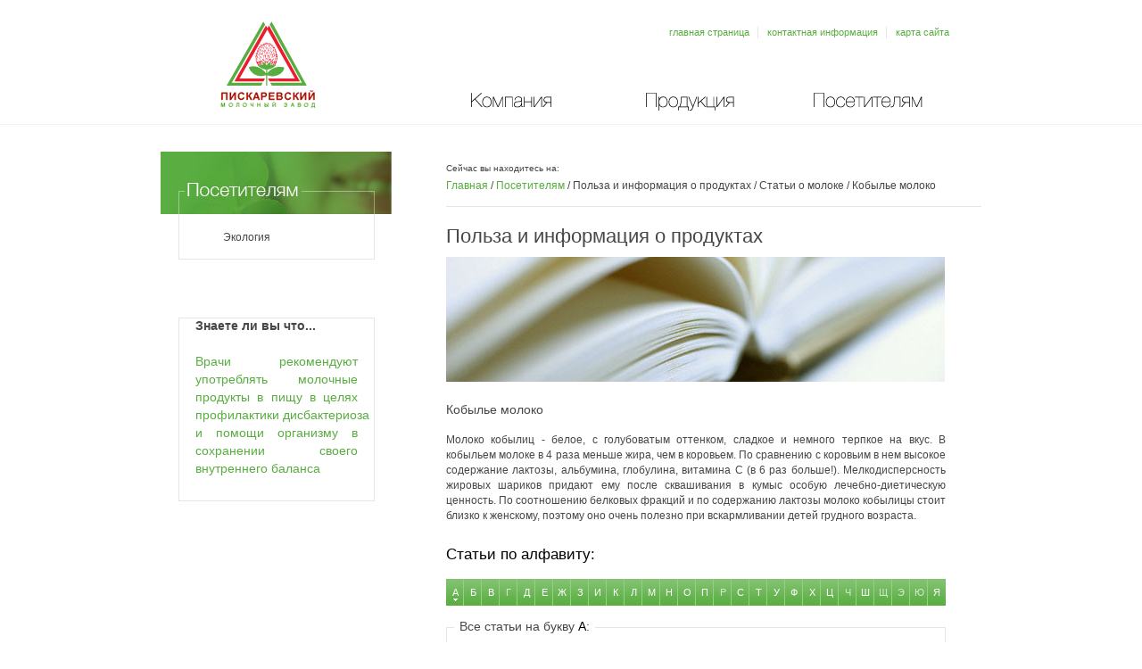

--- FILE ---
content_type: text/html
request_url: http://klever.ru/visitor/4/id/49/
body_size: 4543
content:
<!DOCTYPE html PUBLIC "-//W3C//DTD XHTML 1.0 Strict//EN" "http://www.w3.org/TR/xhtml1/DTD/xhtml1-strict.dtd">
<html xmlns="http://www.w3.org/1999/xhtml">
<head>
	<title>Статьи о молоке</title>
	<meta content="Статьи о молоке" name="title"/>
	<meta content="Статьи о молоке" name="keywords"/>
	<meta content="Статьи о молоке" name="description"/>
	<link rel="shortcut icon" href="/favicon.ico" type="image/x-icon" />
	<meta content="IE=7" http-equiv="X-UA-Compatible"/>
	<meta http-equiv="Content-Type" content="text/html; charset=windows-1251" />
	<meta name='yandex-verification' content='6e0fa86c76a9e68d' />
	<meta name="google-site-verification" content="_kZE9-eOaJIX3OmBvFdRJRngq2HNAsSCXjIR_LW5WYY" />
	<link type="text/css" rel="stylesheet" media="all" href="/c/style.css" /><link type="text/css" rel="stylesheet" media="print" href="/c/print.css" /><!--[if lt IE 7]><link type="text/css" rel="stylesheet" media="all" href="/c/ie_lt7.css" /><![endif]--><script type="text/javascript" src="/j/jquery.js"></script><script type="text/javascript" src="/j/scripts.js"></script><script type="text/javascript" src="/j/pictureslider.js"></script><script type="text/javascript" src="/j/flash.js"></script>
<script type="text/javascript">

  var _gaq = _gaq || [];
  _gaq.push(['_setAccount', 'UA-26938035-1']);
  _gaq.push(['_trackPageview']);

  (function() {
    var ga = document.createElement('script'); ga.type = 'text/javascript'; ga.async = true;
    ga.src = ('https:' == document.location.protocol ? 'https://ssl' : 'http://www') + '.google-analytics.com/ga.js';
    var s = document.getElementsByTagName('script')[0]; s.parentNode.insertBefore(ga, s);
  })();

</script>
</head>
<body>
<div id="Container">
	<div id="head"><div class="wrap">
		<div id="logo"><a href="/"><img src="/i/logo.png" alt="Пискаревский Молочный Завод" /></a></div>
		<ul id="menu">
			<!--<li id="m1"><a href="/company/"><span class="main-section">Компания</span><span></span></a>-->
			<li id="m1"><a href="javascript:void(0);"><span class="main-section">Компания</span><span></span></a>
				<ul>
					<li><a href="/company/21/">История<span></span></a></li><li><a href="/company/2/">Фотоархив<span></span></a></li><li><a href="/company/3/">Миссия<span></span></a></li><li><a href="/company/4/">Награды<span></span></a></li><li><a href="/company/5/">Фотогалерея<span></span></a></li><li><a href="/company/6/">Сотрудничество<span></span></a></li><li><a href="/company/11/">Контактная информация<span></span></a></li>				</ul>
			</li>
			<li id="m2"><a href="/productions/"><span class="main-section">Продукция</span><span></span></a>
				<ul>
					<li><a href="/productions/1/">Продукты<span></span></a></li><li><a href="/productions/140/">Производство<span></span></a></li>				</ul>			
			</li>
			<li id="m3"><a href="/visitor/"><span class="main-section">Посетителям</span><span></span></a>
				<ul>
					<li><a href="/visitor/2/">Экология<span></span></a></li>				</ul>
			</li>
		</ul>
		<ul id="nav">
			<li><a href="/">главная страница</a></li>
			<li><a href="/company/11/">контактная информация</a></li>
			<li><a href="/redir/map/">карта сайта</a></li>
		</ul>
	</div></div>

<div class="wrap">
	<div id="sub-menu" class="m3">
		
			<ul>
			<li><a  href="/visitor/2/">Экология</a></li>
			</ul>
			<div class="directory"><h3>Знаете ли вы что...<span></span></h3><p><a href="/redir/wiki/40/">
<p align="justify">Врачи рекомендуют употреблять молочные продукты в пищу в целях профилактики&nbsp;дисбактериоза и помощи организму в сохранении своего внутреннего баланса</p></a></p></div></div>
	<div id="content">
					<div id="path">
				<small>Сейчас вы находитесь на:</small>
				<a href="/">Главная</a>&nbsp;/&nbsp;<a href="/visitor/"><strong>Посетителям</strong></a>&nbsp;/&nbsp;<strong>Польза и информация о продуктах</strong>&nbsp;/&nbsp;<strong>Статьи о молоке</strong>&nbsp;/&nbsp;<strong>Кобылье молоко</strong>			</div>		<h1>Польза и информация о продуктах</h1><p><img src="/i/cow.jpg" alt="Польза и информация о продуктах" /></p><h3>Кобылье молоко</h3><p>
<p align="justify">Молоко кобылиц - белое, с голубоватым оттенком, сладкое и немного терпкое на вкус. В кобыльем молоке в 4 раза меньше жира, чем в коровьем. По сравнению с коровьим в нем высокое содержание лактозы, альбумина, глобулина, витамина С (в 6 раз больше!). Мелкодисперсность жировых шариков придают ему после сквашивания в кумыс особую лечебно-диетическую ценность. По соотношению белковых фракций и по содержанию лактозы молоко кобылицы стоит близко к женскому, поэтому оно очень полезно при вскармливании детей грудного возраста.</p></p><h2>Статьи по алфавиту:</h2><ul class="alphabet"><li><a href="#" class="open">А</a></li><li><a href="#">Б</a></li><li><a href="#">В</a></li><li><span>Г</span></li><li><a href="#">Д</a></li><li><a href="#">Е</a></li><li><a href="#">Ж</a></li><li><a href="#">З</a></li><li><a href="#">И</a></li><li><a href="#">К</a></li><li><a href="#">Л</a></li><li><a href="#">М</a></li><li><a href="#">Н</a></li><li><a href="#">О</a></li><li><a href="#">П</a></li><li><span>Р</span></li><li><a href="#">С</a></li><li><a href="#">Т</a></li><li><a href="#">У</a></li><li><a href="#">Ф</a></li><li><a href="#">Х</a></li><li><a href="#">Ц</a></li><li><span>Ч</span></li><li><a href="#">Ш</a></li><li><span>Щ</span></li><li><span>Э</span></li><li><span>Ю</span></li><li><a href="#">Я</a></li></ul><div class="sorting two-columns"><h3>Все статьи на букву <strong>А</strong>:</h3><br /><ul><li><a href="/visitor/4/sign/1/id/28/">Айран</a></li><li><a href="/visitor/4/sign/1/id/29/">Алкогольные напитки из молока</a></li><li><a href="/visitor/4/sign/1/id/99/">Альбумин</a></li></ul><ul><li><a href="/visitor/4/sign/1/id/60/">Аминокислоты в молоке</a></li><li><a href="/visitor/4/sign/1/id/26/">Ацидобифилин</a></li><li><a href="/visitor/4/sign/1/id/100/">Ацидофилин</a></li></ul><div class="clear"></div></div><div class="sorting two-columns" style="display:none"><h3>Все статьи на букву <strong>Б</strong>:</h3><br /><ul><li><a href="/visitor/4/sign/2/id/31/">Бактерицидные свойства молока</a></li><li><a href="/visitor/4/sign/2/id/20/">Белки</a></li><li><a href="/visitor/4/sign/2/id/33/">Белки в молоке</a></li><li><a href="/visitor/4/sign/2/id/32/">Беременность и употребление молока</a></li><li><a href="/visitor/4/sign/2/id/94/">Биоваренец</a></li></ul><ul><li><a href="/visitor/4/sign/2/id/96/">Биокефир</a></li><li><a href="/visitor/4/sign/2/id/30/">Биологическая ценность коровьего молока</a></li><li><a href="/visitor/4/sign/2/id/101/">Биологическая ценность молока</a></li><li><a href="/visitor/4/sign/2/id/64/">Биоряженка</a></li><li><a href="/visitor/4/sign/2/id/34/">Буйволиное молоко</a></li></ul><div class="clear"></div></div><div class="sorting two-columns" style="display:none"><h3>Все статьи на букву <strong>В</strong>:</h3><br /><ul><li><a href="/visitor/4/sign/3/id/24/">Верблюжье молоко</a></li><li><a href="/visitor/4/sign/3/id/16/">Витамины в молоке</a></li></ul><ul><li><a href="/visitor/4/sign/3/id/37/">Вредность.Почему за нее дают молоко</a></li></ul><div class="clear"></div></div><div class="sorting two-columns" style="display:none"><h3>Все статьи на букву <strong>Д</strong>:</h3><br /><ul><li><a href="/visitor/4/sign/5/id/38/">Детское питание</a></li><li><a href="/visitor/4/sign/5/id/40/">Дисбиоз</a></li></ul><ul><li><a href="/visitor/4/sign/5/id/39/">Доение коров</a></li></ul><div class="clear"></div></div><div class="sorting two-columns" style="display:none"><h3>Все статьи на букву <strong>Е</strong>:</h3><br /><ul><li><a href="/visitor/4/sign/6/id/41/">Ежедневное употребление молока</a></li></ul><div class="clear"></div></div><div class="sorting two-columns" style="display:none"><h3>Все статьи на букву <strong>Ж</strong>:</h3><br /><ul><li><a href="/visitor/4/sign/7/id/18/">Жиры в молоке</a></li></ul><div class="clear"></div></div><div class="sorting two-columns" style="display:none"><h3>Все статьи на букву <strong>З</strong>:</h3><br /><ul><li><a href="/visitor/4/sign/8/id/44/">Закваски</a></li></ul><ul><li><a href="/visitor/4/sign/8/id/43/">Здоровье и молочные продукты</a></li></ul><div class="clear"></div></div><div class="sorting two-columns" style="display:none"><h3>Все статьи на букву <strong>И</strong>:</h3><br /><ul><li><a href="/visitor/4/sign/9/id/86/">Интересные факты о молоке</a></li><li><a href="/visitor/4/sign/9/id/45/">Иогурт</a></li></ul><ul><li><a href="/visitor/4/sign/9/id/46/">Ионитное молоко</a></li></ul><div class="clear"></div></div><div class="sorting two-columns" style="display:none"><h3>Все статьи на букву <strong>К</strong>:</h3><br /><ul><li><a href="/visitor/4/sign/10/id/1/">Кальций</a></li><li><a href="/visitor/4/sign/10/id/47/">Катык</a></li><li><a href="/visitor/4/sign/10/id/95/">Кефир</a></li><li><a href="/visitor/4/sign/10/id/49/">Кобылье молоко</a></li></ul><ul><li><a href="/visitor/4/sign/10/id/48/">Козье молоко</a></li><li><a href="/visitor/4/sign/10/id/98/">Крем сливочный</a></li><li><a href="/visitor/4/sign/10/id/87/">Кулинарные рецепты</a></li></ul><div class="clear"></div></div><div class="sorting two-columns" style="display:none"><h3>Все статьи на букву <strong>Л</strong>:</h3><br /><ul><li><a href="/visitor/4/sign/11/id/50/">Лечение молоком</a></li></ul><ul><li><a href="/visitor/4/sign/11/id/23/">Лосиное  молоко</a></li></ul><div class="clear"></div></div><div class="sorting two-columns" style="display:none"><h3>Все статьи на букву <strong>М</strong>:</h3><br /><ul><li><a href="/visitor/4/sign/12/id/102/">Масло сливочное</a></li><li><a href="/visitor/4/sign/12/id/92/">Масса творожная с изюмом</a></li><li><a href="/visitor/4/sign/12/id/51/">Молоко</a></li><li><a href="/visitor/4/sign/12/id/90/">Молоко в медицине</a></li></ul><ul><li><a href="/visitor/4/sign/12/id/89/">Молоко для будущих мам</a></li><li><a href="/visitor/4/sign/12/id/17/">Молоко и экономика</a></li><li><a href="/visitor/4/sign/12/id/52/">Молочные продукты</a></li><li><a href="/visitor/4/sign/12/id/8/">Молочный эквивалент</a></li></ul><div class="clear"></div></div><div class="sorting two-columns" style="display:none"><h3>Все статьи на букву <strong>Н</strong>:</h3><br /><ul><li><a href="/visitor/4/sign/13/id/97/">Напиток "Био-ритм"</a></li><li><a href="/visitor/4/sign/13/id/10/">Непереносимость молочного сахара (лактозы), белка</a></li></ul><ul><li><a href="/visitor/4/sign/13/id/54/">Нормализация молока</a></li></ul><div class="clear"></div></div><div class="sorting two-columns" style="display:none"><h3>Все статьи на букву <strong>О</strong>:</h3><br /><ul><li><a href="/visitor/4/sign/14/id/56/">Обезжиренное молоко</a></li><li><a href="/visitor/4/sign/14/id/58/">Образование молока у коровы</a></li><li><a href="/visitor/4/sign/14/id/57/">Овечье молоко</a></li></ul><ul><li><a href="/visitor/4/sign/14/id/55/">Оленье молоко</a></li><li><a href="/visitor/4/sign/14/id/11/">Охлаждение молока</a></li></ul><div class="clear"></div></div><div class="sorting two-columns" style="display:none"><h3>Все статьи на букву <strong>П</strong>:</h3><br /><ul><li><a href="/visitor/4/sign/15/id/62/">Парное молоко</a></li><li><a href="/visitor/4/sign/15/id/59/">Пастеризованное молоко</a></li><li><a href="/visitor/4/sign/15/id/63/">Пахта</a></li></ul><ul><li><a href="/visitor/4/sign/15/id/19/">Питательная ценность молока</a></li><li><a href="/visitor/4/sign/15/id/25/">Польза и информация о продуктах</a></li><li><a href="/visitor/4/sign/15/id/61/">Польза молока</a></li></ul><div class="clear"></div></div><div class="sorting two-columns" style="display:none"><h3>Все статьи на букву <strong>С</strong>:</h3><br /><ul><li><a href="/visitor/4/sign/17/id/69/">Сгущенное молоко</a></li><li><a href="/visitor/4/sign/17/id/88/">Секреты красоты</a></li><li><a href="/visitor/4/sign/17/id/67/">Сливки</a></li><li><a href="/visitor/4/sign/17/id/91/">Сметана</a></li><li><a href="/visitor/4/sign/17/id/70/">Соевое молоко</a></li><li><a href="/visitor/4/sign/17/id/66/">Состав молока</a></li></ul><ul><li><a href="/visitor/4/sign/17/id/71/">Спортивное питание</a></li><li><a href="/visitor/4/sign/17/id/13/">Срок годности молока</a></li><li><a href="/visitor/4/sign/17/id/9/">Страны и обычаи</a></li><li><a href="/visitor/4/sign/17/id/65/">Сухое молоко</a></li><li><a href="/visitor/4/sign/17/id/68/">Сыворотка</a></li><li><a href="/visitor/4/sign/17/id/103/">Сыры</a></li></ul><div class="clear"></div></div><div class="sorting two-columns" style="display:none"><h3>Все статьи на букву <strong>Т</strong>:</h3><br /><ul><li><a href="/visitor/4/sign/18/id/104/">Термическая обработка молока</a></li><li><a href="/visitor/4/sign/18/id/73/">Технологии в производстве продуктов</a></li></ul><ul><li><a href="/visitor/4/sign/18/id/76/">Топленое молоко</a></li></ul><div class="clear"></div></div><div class="sorting two-columns" style="display:none"><h3>Все статьи на букву <strong>У</strong>:</h3><br /><ul><li><a href="/visitor/4/sign/19/id/6/">Углеводы</a></li><li><a href="/visitor/4/sign/19/id/78/">Ультрапастеризация и ультрафильтрация</a></li></ul><ul><li><a href="/visitor/4/sign/19/id/77/">Упаковка молока</a></li></ul><div class="clear"></div></div><div class="sorting two-columns" style="display:none"><h3>Все статьи на букву <strong>Ф</strong>:</h3><br /><ul><li><a href="/visitor/4/sign/20/id/79/">Ферменты в молоке</a></li></ul><div class="clear"></div></div><div class="sorting two-columns" style="display:none"><h3>Все статьи на букву <strong>Х</strong>:</h3><br /><ul><li><a href="/visitor/4/sign/21/id/80/">Химический анализ поступающего молока</a></li><li><a href="/visitor/4/sign/21/id/82/">Химический состав молока</a></li></ul><ul><li><a href="/visitor/4/sign/21/id/81/">Хранение молочной продукции</a></li></ul><div class="clear"></div></div><div class="sorting two-columns" style="display:none"><h3>Все статьи на букву <strong>Ц</strong>:</h3><br /><ul><li><a href="/visitor/4/sign/22/id/83/">Ценность молочных продуктов</a></li></ul><div class="clear"></div></div><div class="sorting two-columns" style="display:none"><h3>Все статьи на букву <strong>Ш</strong>:</h3><br /><ul><li><a href="/visitor/4/sign/24/id/84/">Шубат</a></li></ul><div class="clear"></div></div><div class="sorting two-columns" style="display:none"><h3>Все статьи на букву <strong>Я</strong>:</h3><br /><ul><li><a href="/visitor/4/sign/28/id/85/">Яка молоко</a></li></ul><div class="clear"></div></div><h2>Статьи по темам:</h2><div class="sorting"><ul><li><a href="/visitor/4/category/6/id/60/">Интересные факты</a></li><li><a href="/visitor/4/category/5/id/39/">Качество молока</a></li><li><a href="/visitor/4/category/15/id/47/">Кулинарные рецепты</a></li><li><a href="/visitor/4/category/17/id/31/">Польза молока</a></li><li><a href="/visitor/4/category/4/id/28/">Продукты из молока</a></li><li><a href="/visitor/4/category/8/id/88/">Секреты красоты</a></li></ul></div>	</div>
</div>


		<div class="clear footer"></div>
	</div>
	<div id="Footer"><div class="wrap">
	<p class="copy">&copy; 2026 Общество с Ограниченной Ответственностью &laquo;Санкт-Петербургский молочный завод &laquo;Пискарёвский&raquo;<br /> Все права защищены</p>
	<address>195253, Россия, город Санкт-Петербург, Лапинский проспект, дом 3</address>
	<p class="email"></p>
	
	<p class="desc"><a href="/">«Пискаревский молочный завод» (клевер) - официальный сайт</a><br>
<a href="/">Производство и оптовая продажа молока</a>, <a href="">молочных продуктов и&nbsp;твороженных изделий</a>: <a href="/">кефир</a>, <a href="/">сметана</a>, <a href="/">ряженка</a>, <a href="/">сливки</a>, <a href="/">творог</a>.</p>
	
	
	
	<p class="tmp">
	<!--LiveInternet counter--><script type="text/javascript"><!--
document.write("<a href='http://www.liveinternet.ru/click' "+
"target=_blank><img src='//counter.yadro.ru/hit?t26.15;r"+
escape(document.referrer)+((typeof(screen)=="undefined")?"":
";s"+screen.width+"*"+screen.height+"*"+(screen.colorDepth?
screen.colorDepth:screen.pixelDepth))+";u"+escape(document.URL)+
";"+Math.random()+
"' alt='' title='LiveInternet: показано число посетителей за"+
" сегодня' "+
"border='0' width='88' height='15'><\/a>")
//--></script><!--/LiveInternet-->
	<a href="http://www.oblakolegko.ru/"><img src="/i/index_corporate_oblako_mark.gif" alt=""/></a></p>
</div></div>
<script type="text/javascript">
var gaJsHost = (("https:" == document.location.protocol) ? "https://ssl." : "http://www.");
document.write(unescape("%3Cscript src='" + gaJsHost + "google-analytics.com/ga.js' type='text/javascript'%3E%3C/script%3E"));
</script>
<script type="text/javascript">
try {
var pageTracker = _gat._getTracker("UA-15327757-1");
pageTracker._trackPageview();
} catch(err) {}</script>
</body>
</html>


--- FILE ---
content_type: text/css
request_url: http://klever.ru/c/style.css
body_size: 3645
content:
html, body, div, span, h1, h2, h3, h4, p, a, em, img, strong, b, dl, dt, dd, ul, ol, li, fieldset, form, label, table, tr, th, td, address
{
	margin:0;
	padding:0;
	border:0;
	outline:0;
	vertical-align:baseline;
	background:transparent
}
html, body {width:100%; height:100%; min-width:1000px}
body
{
	background-color:#fff;
	font:62.5% 'Trebuchet MS', Tahoma, Arial, sans-serif;
	color:#474747
}

a, #menu li:hover li a, #menu li.hover li a {color:#58ad40}
a:hover, #menu li:hover li a:hover, #menu li.hover li a:hover, .alphabet a:hover, .file a:hover {color:#f25462}

p
{
	line-height:1.42em;
	margin:0 0 1.5em
}
h1
{
	font-size:1.84em;
	margin-bottom:.45em;
	font-weight:normal
}

input, select, textarea, button
{
	background-color:#fff;
	font:1em "Trebuchet MS", Tahoma, Arial, sans-serif;
	color:#000;
	padding:1px 5px;
	margin-bottom:.6em;
	border:#e0e0e0 solid 1px
}
input
{
	height:18px;
	*margin:-1px 0 .55em 0
}
input, textarea {width:100%}
button
{
	background:none;
	cursor:pointer;
	border:none;
	border-bottom:#5eae3f solid 1px;
	color:#5eae3f;
	margin:0;
	padding:4px 0 0;
	height:20px;
    *width:auto;
    *overflow:visible
}
button.right
{
	float:right;
	margin-right:20px
}
button::-moz-focus-inner{padding:0;border:none}
label
{
	display:block;
	color:#000;
	margin:0 0 6px 1px;
	font-size:.95em
}
form small
{
	display:block;
	color:#7a7a7a;
	font-size:1em
}
form .item
{
	position:relative;
	float:left;
	margin-right:8px;
	padding-right:11px
}
#content form
{
	position:relative;
	padding-top:25px;
	margin:10px -40px 0 0;
	border-top:#e5e5e5 solid 1px
}

#Container
{
	min-height:100%
}

.clear
{
	clear:both;
	line-height:0;
	display:block
}
.clear.footer
{
	height:140px
}


.wrap
{
	width:920px;
	margin:0 auto
}


#Footer
{
	border-top:#f2f2f2 solid 1px;
	height:160px;
	margin-top:-121px
}
#Footer p, #Footer address
{
	position:absolute;
	top:33px;
	line-height:1.1em
}
#Footer .copy
{
	color:#58ad40;
	left:19px;
	width:200px
}

#Footer .desc
{
	left:320px;
	top: 92px;
	width:320px
}

#Footer .phone
{
	position:relative;
	width:166px;
	left:343px;
	height:24px;
	
	color:#808080;
	line-height:17px;
	font-size:23px;
}
	#Footer .phone em {
		position:absolute;
		width:166px;height:24px;
		left:0;top:0;
		background:url(/i/text.png) 0 -40px no-repeat;
		
		
	}
#Footer .phone span
{
	font-size: 13px;
	line-height: 40px;
}
	
#Footer address, #Footer .email
{
	padding-left:27px;
	height:20px;
	border-left:#e5e5e5 solid 1px;
	left:781px;
}
#Footer .tmp
{
	padding-left:77px;
	height:70px;
	left:600px;
	top:90px
}
#Footer address
{
	left:531px;
	font-style:normal;
	width:200px
}

#head {height:139px; z-index:100}
#head, #promo {border-bottom:#f2f2f2 solid 1px; margin-bottom:30px}

#logo
{
	width:107px;
	height:98px;
	top:24px;
	left:67px
}
#logo img
{
	width:107px;
	height:98px;
}

#nav
{
	font-size:1.1em;
	top:30px;
	left:560px;
	overflow:hidden
}
#nav li
{
	float:left;
	margin-left:-1px;
	border-left:#e5e5e5 solid 1px;
	padding:0 10px 1px;
	
}

#menu
{
	background-color:#fff;
	top:90px;
	left:339px;
	border:#f2f2f2 solid 1px;
	border-top:none;
	width:580px;
	font-size:1.1em
}
#menu li
{
	float:left
}
#menu #m1 {width:196px}
#menu #m2 {width:188px}
#menu #m3 {width:175px}
#menu a
{
	background-color:#fff;
	color:#6d6d6d;
	display:block;
	font-size:1.45em;
	height:49px;
	left:-7px;
	width:100%;
	margin-right:-37px;
	padding:0 30px 0 0
}
#menu a .main-section
{
	background:none;
	position:relative;
	top:0;
	left:0;
	padding:11px 0 0 8px;
	overflow:hidden;
	display:block;
	border-left:#fff solid 7px
}
#menu li:hover .main-section, #menu li.hover .main-section {border-color:#ed1b2e}
#menu a span
{
	background:url(/i/text.png) 0 0 no-repeat;
	top:14px;
	left:15px;
	height:20px;
	overflow:hidden;
	cursor:pointer
}
#m1 a span {width:90px}
#m1:hover a span, #m1.hover a span {background-position:0 -20px}
#m2 a span {width:99px; background-position:-90px 0}
#m2:hover a span, #m2.hover a span {background-position:-90px -20px}
#m3 a span {width:122px; background-position:-189px 0}
#m3:hover a span, #m3.hover a span {background-position:-189px -20px}
#menu #m1 ul, #menu #m2 ul {border-right:#e5e5e5 solid 1px}
#menu li ul
{
	height:17.1em;
	margin-bottom:10px;
	display:none
}
#menu:hover li ul, #menu.hover li ul {display:block}
#menu li li
{
	float:none;
	padding:1px 0 8px 21px
}
#menu li li a
{
	padding:0 0 0 16px;
	margin:0;
	height:auto;
	width:auto;
	left:0;
	font-size:1em;
	line-height:1.1em
}
#menu li li a span
{
	background:url(/i/pics.png) 0 0 no-repeat;
	width:6px;
	height:5px;
	overflow:hidden;
	top:4px;
	left:0;
	*top:6px
}
#menu li:hover li a span, #menu li.hover li a span {background-position:-6px 0}
#menu li li a:hover span {background-position:-12px 0}

#flash
{
	background-position:0 0;
	background-repeat:no-repeat;
	height:310px;
	margin-bottom:30px
}

#sections
{
	overflow:hidden;
	margin-left:-25px;
	padding-bottom:30px;
	font-size:1.1em
}
#sections .column
{
	float:left;
	width:290px;
	margin-left:25px
}
#sections div.h2
{
	background-color:#58ad40;
	color:#fff;
	font-size:1.8em;
	height:40px;
	line-height:40px;
	text-align:center;
	overflow:hidden
}
#sections div.h2 span
{
	background:url(/i/sections.png) 0 0 repeat;
	top:0;
	left:0;
	width:100%;
	height:40px;
	cursor:pointer
}
#sections #s1 div.h2 {width:117px}
#sections #s2 div.h2 {width:125px}
#sections #s3 div.h2 {width:143px}
#sections #s2 div.h2 span {background-position:-99px}
#sections #s3 div.h2 span {background-position:-207px}
#sections dl
{
	background:url(/i/section_bg1.jpg) 0 0 no-repeat;
	overflow:hidden;
	height:200px
}
#sections #s2 dl {background:url(/i/section_bg2.jpg) 0 0 no-repeat}
#sections #s3 dl {background:url(/i/section_bg3.jpg) 0 0 no-repeat}
#sections dt
{
	background-color:#58ad40;
	height:30px;
	color:#fff;
	font:17px Tahoma, Arial, Helvetica, sans-serif
}
#sections dt.first
{
	border-bottom:#8ac67a solid 1px;
	position:relative;
	z-index:1;
	margin:139px 0 -1px 0
}
#sections dt.first.open
{
	border:none;
	margin-bottom:0
}
#sections dt a
{
	background-color:#58ad40;
	color:#fff;
	display:block;
	height:30px;
	line-height:28px;
	padding-left:48px
}
#sections dt a:hover
{
	background:url(/i/bghover.png) #ef3848 0 0 repeat
}
#sections dt a span
{
	background:url(/i/arrows.png) -33px 0 no-repeat;
	position:absolute;
	top:10px;
	left:19px;
	width:11px;
	height:11px;
	overflow:hidden
}
#sections dt a:hover span {background-position:-11px 0}
#sections dt.open a span {background-position:-22px 0}
#sections dt.open a:hover span {background-position:0 0}
#sections dd
{
	overflow:hidden;
	height:0
}
#sections dd a
{
	background-position:0 0;
	background-repeat:no-repeat;
	padding-top:139px
}


#news
{
	float:left;
	padding-left:18px;
	width:275px;
	margin-right:25px;
	font-size:1.1em
}
#news div.h2, #directory div.h2
{
	width:99px;
	height:25px;
	overflow:hidden;
	font-size:2em;
	font-weight:normal;
	margin-bottom:20px
}
#news div.h2 span
{
	background:url(/i/text.png) -311px 0 no-repeat;
	width:99px;
	height:25px;
	top:0;
	left:0
}
#news .date
{
	float:left;
	width:73px;
	color:#848484
}
#news .news
{
	float:left;
	width:183px;
	margin-bottom:10px
}
#news .news div.h3
{
	font-size:1.45em;
	font-weight:normal;
	margin-bottom:15px;
	line-height:1.2em
}
#news .news p {line-height:1.15em}


#directory
{
	float:left;
	font-size:1.1em;
	width:600px
}
#directory div
{
	background:url(/i/bg.jpg) 100% 100% no-repeat;
	border:#e5e5e5 solid 1px;
	width:600px;
	position:relative;
	margin-bottom:15px;
	overflow:hidden
}
#directory ul
{
	border-top:#e5e5e5 solid 1px;
	overflow:hidden;
	margin-right:-20px
}
#directory li
{
	float:left;
	font-size:.95em;
	color:#58ad40;
	border-left:#e5e5e5 solid 1px;
	padding:13px 12px 12px;
	margin-left:-1px;
	cursor:pointer
}
#directory li.open {font-weight:bold; cursor:default}
#directory div.h2
{
	background-color:#fff;
	padding-left:20px;
	width:245px;
	margin:0 0 -15px 11px;
	z-index:1
}
#directory div.h2 span
{
	background:url(/i/text.png) -410px 0 no-repeat;
	width:225px;
	height:25px;
	top:0;
	left:20px
}
#directory  p
{
	font-size:1.64em;
	color:#58ad40;
	min-height:65px;
	width:350px;
	line-height:1.2em;
	padding:53px 0 20px 82px
}
#directory .all
{
	font-size:1.27em;
	padding-left:30px;
	margin-left:23px;
	display:block
}
#directory .all span
{
	background:url(/i/arrows.png) -44px 0 no-repeat;
	position:absolute;
	width:15px;
	height:14px;
	overflow:hidden;
	top:2px;
	left:0
}
#directory .all:hover span {background-position:-59px 0}

#sub-menu
{
	float:left;
	width:240px;
	margin-right:60px;
	padding:70px 0 0 20px;
	font-size:1.2em
}
.m1 {background:url(/i/submenu1.jpg) 0 0 no-repeat}
.m2 {background:url(/i/submenu2.jpg) 0 0 no-repeat}
.m3 {background:url(/i/submenu3.jpg) 0 0 no-repeat}
#sub-menu ul
{
	border:#e5e5e5 solid 1px;
	border-top:none;
	width:189px;
	margin-bottom:65px;
	padding:20px 0 0 29px
}
#sub-menu li
{
	margin-bottom:18px;
	*margin-bottom:10px
}
#sub-menu li a, #sub-menu li strong
{
	color:#474747;
	padding-left:20px;
	line-height:12px;
	display:block;
	position:relative;
	width:160px
}
#sub-menu li a:hover, #sub-menu li .open, #sub-menu li strong
{
	border-left:#ed1b2e solid 6px;
	padding-left:14px
}
#sub-menu li a:hover, #sub-menu li strong
{
	font-weight:normal;
	color:#f25462
}
#sub-menu li ul
{
	background:url(/i/arrow.gif) 99% 0 no-repeat;
	border:none;
	border-bottom:#e5e5e5 solid 1px;
	margin:-7px 0 0;
	padding:15px 0 0 25px;
	width:135px;
	*margin-bottom:16px
}
#sub-menu li li
{
	font-size:.95em;
	margin-bottom:7px;
	border-bottom:#fff solid 1px
}
#sub-menu li li a, #sub-menu li li a:hover, #sub-menu li li strong
{
	background:url(/i/b.gif) 0 50% no-repeat;
	padding-left:15px;
	border:none;
	position:static;
	width:auto
}


#content
{
	float:left;
	width:560px;
	font-size:1.2em;
	padding-bottom:20px
}
#content ul, #content table
{
	margin-bottom:1.5em
}
#content h2
{
	font-size:1.42em;
	font-weight:normal;
	margin:1.45em 0 1em 0;
	color:#010101
}
#content h3
{
	font-size:1.17em;
	font-weight:normal;
	margin:0 0 1em 0
}
#content h3 strong
{
	background:none;
	padding:0;
	font-weight:normal;
	color:#000
}

#path
{
	position:relative;
	border-bottom:#e5e5e5 solid 1px;
	padding:13px 0 16px 0;
	width:600px;
	margin:0 -40px 20px 0
}
#path small
{
	display:block;
	font-size:10px;
	margin-bottom:7px
}
#path strong {font-weight:normal}

.product
{
	overflow:hidden;
	width:100%;
	margin-bottom:16px;
	padding-bottom:20px;
	border-bottom:#e5e5e5 solid 1px
}
.product .img
{
	float:left;
	width:190px;
	text-align:center;
	margin-right:22px
}
.product .text
{
	padding:10px 0 0 0;
	float:left;
	width:348px
}

.sorting
{
	border:#e5e5e5 solid 1px;
	padding:16px 0 9px 17px
}
#content .sorting ul
{
	overflow:hidden;
	width:100%;
	margin:0
}
.sorting li
{
	float:left;
	margin:4px 12px 0 10px;
	padding-bottom:8px
}
.sorting a, .sorting strong
{
	background:url(/i/b.gif) 0 50% no-repeat;
	padding-left:15px
}
#content .sorting h3
{
	background-color:#fff;
	padding:0 6px;
	position:relative;
	top:-10px;
	margin:0 0 0 8px;
	display:inline-block;
	display: -moz-inline-box;
	*display:inline;
	*zoom:1
}
#content .two-columns
{
	padding:0 0 13px 0;
	margin-top:24px
}
#content .two-columns ul
{
	float:left;
	width:50%;
	border-right:#e5e5e5 solid 1px;
	margin-right:-1px
}
.two-columns li
{
	float:none;
	margin-left:27px
}

.alphabet
{
	background:url(/i/bgul.png) #6db758 0 0 repeat-x;
	overflow:hidden;
	font-size:.95em;
	width:100%
}
.alphabet li
{
	float:left;
	border-left:#99cd8a solid 1px;
	margin-left:-1px;
	width:20px
}
.alphabet a, .alphabet span
{
	color:#fff;
	line-height:30px;
	height:30px;
	text-align:center;
	width:100%;
	float:left
}
.alphabet span {color:#d3eacd}
.alphabet a.open
{
	background:url(/i/arrow1.gif) 50% 22px no-repeat;
	color:#fff;
	cursor:default
}

.directory
{
	border:#e5e5e5 solid 1px;
	width:182px;
	padding:0 18px 5px
}
.directory div.h3
{
	width:115px;
	height:26px;
	overflow:hidden;
	margin:-15px 0 25px -8px
}
.directory div.h3 span
{
	background:url(/i/text.png) -311px -30px no-repeat;
	width:115px;
	height:26px;
	top:0;
	left:0
}
.directory p
{
	color:#58ad40;
	font-size:1.2em
}

#content .question
{
	background:url(/i/arrow2.gif) 100% 50% no-repeat;
	cursor:pointer;
	border-bottom:#e5e5e5 solid 1px;
	padding:1em 15px 1em 0;
	margin:0
}
#content h3.open
{
	background:url(/i/arrow.gif) 100% 50% no-repeat;
	border:none
}
.answer
{
	border-bottom:#e5e5e5 solid 1px;
	padding-bottom:1em
}
.answer p {margin:0}

.date
{
	display:block;
	font:11px Tahoma, Arial, Helvetica, sans-serif;
	margin-bottom:.5em
}

.photo
{
	display:inline-block;
	display: -moz-inline-box;
	margin:0 10px 26px 0;
	width:190px;
	vertical-align:top;
	*display:inline;
	*zoom:1
}
.photo a img
{
	display:block;
	margin-bottom:15px
}
.photo a
{
	width:190px;
	display:block;
	text-align:center
}
#gallery {margin-right:-50px}


#picture-slider
{
	position:relative;
	border:#ededed solid 1px;
	height:80px;
	width:500px;
	padding:10px 30px
}
#picture-slider.withJS .hidden
{
	overflow:hidden;
	height:80px;
	position:relative
}
#picture-slider img {display:block}
#picture-slider .wrap
{
	overflow:auto;
	width:100%;
	height:115px
}
#picture-slider .wrap a
{
	float:left;
	width:100px;
	margin-right:30px
}
#picture-slider .wrap-inner
{
	padding-left:10px
}
#picture-slider .wrap a.current
{
	background:url(/i/arrow3.gif) #58ad40 3px 48% no-repeat;
	margin:0 20px 0 -10px;
	padding-left:10px;
	cursor:default
}
#picture-slider .next, #picture-slider .prev
{
	background:url(/i/arrow4.gif) #fff 9px 9px no-repeat;
	position:absolute;
	left:530px;
	top:31px;
	width:31px;
	height:30px;
	cursor:pointer
}
#picture-slider .prev
{
	background-position:9px -21px;
	left:-1px
}

.file a
{
	background:url(/i/pdf.png) 0 50% no-repeat;
	color:#000;
	padding-left:25px;
	font-size:.85em;
	line-height:16px
}

#map li
{
	margin-bottom:.4em
}
#map li ul
{
	padding:7px 0 3px;
	margin:0
}
#map li ul a
{
	background:url(/i/b.gif) 0 50% no-repeat;
	padding-left:15px;
	font-size:.95em
}

#nav a, #menu a, #sections a, #news div.h3 a, #directory .all, #sub-menu a, #path a, .alphabet a, .file a {text-decoration:none}

#nav li, #menu li, #directory li, #sub-menu li, .sorting li, .alphabet li, #map li {list-style:none}

#nav, #logo, #menu, #menu a span, #sections div.h2 span, #news div.h2 span, #directory div.h2 span, .directory div.h3 span {position:absolute}

.wrap, #menu a, #head, #sections div.h2, #news div.h2, #directory div.h2, #sections dt a, #directory .all, .directory div.h3 {position:relative}

#sections dd a {overflow:hidden; display:block; height:0}

--- FILE ---
content_type: text/css
request_url: http://klever.ru/c/print.css
body_size: 218
content:
#menu, #nav, #sub-menu, #path, #Footer .tmp, form
{
	display:none !important;
}
#Footer p {width:30% !important}

#Footer p.phone {
	overflow:visible;
	position:relative
}
	#Footer p.phone em { display:none }

--- FILE ---
content_type: application/javascript
request_url: http://klever.ru/j/pictureslider.js
body_size: 721
content:
var PictureSlider = function(containerId, currentPicture) {
	var container = $("#"+containerId);
	container.addClass("withJS");

	var wrap = $(".wrap", container);
	var scrollW = 520;

	var imgW = 130;
	var links = $("a", wrap);
	var pL = links.length;
	var wrapW = pL*imgW;

	var cPIndex = currentPicture;
	var paddingL = cPIndex+1 - 2;
	if(paddingL<0) {paddingL=0;}
	if(pL - (4+paddingL) < 0) {paddingL = pL - 4;}

	var currentI = links.index($(".current", wrap));
	var sL1 = 0;
	var slidePicture = function(sL) {
		sL1 = sL;
		wrap.scrollLeft(sL);
	};
	slidePicture(paddingL*imgW);

	var G = $("#gallery");

	$(".next", G).click(function() {
		var current = $(".current", wrap);
		var next = current.next();
		currentI = links.index(next)+1;
		if(currentI<=pL && currentI!=0) {
			current.removeClass("current");
			next.addClass("current");
			changeImg(next.attr("href"), currentI, $("img", next).attr("alt"));
		}
		return false;
	});
	$(".prev", G).click(function() {
		var current = $(".current", wrap);
		var prev = current.prev();
		currentI = links.index(prev)+1;
		if((currentI)>0) {
			current.removeClass("current");
			prev.addClass("current");
			changeImg(prev.attr("href"), currentI, $("img", prev).attr("alt"));
		}
		return false;
	});
	links.click(function() {
		if(!$(this).hasClass("current")) {
			$(".current", wrap).removeClass("current");
			$(this).addClass("current");
			changeImg($(this).attr("href"), links.index($(this))+1, $("img", $(this)).attr("alt"));
		}
		return false;
	});

	var changeImg = function(href, currentI, alt) {
		$("#content p:first").text(alt);
		$("img:first", G).unbind("load").load(function() {
			$(this).animate({opacity:1});
		}).css({opacity:1}).animate({opacity:0}, function() {
			$(this).attr({src:href, alt:alt});
		});
		if(currentI<pL && currentI>Math.round((sL1+scrollW)/imgW-1)) {
			slidePicture(((currentI+1)*imgW)-scrollW);
		}
		if(currentI>1 && currentI<Math.round(sL1/imgW+2)) {
			slidePicture(((currentI-2)*imgW));
		}
	};
};

--- FILE ---
content_type: application/javascript
request_url: http://klever.ru/j/flash.js
body_size: 1317
content:
;(function(){var g;g=jQuery.fn.flash=function(a,b,c,d){var e=c||g.replace;b=g.copy(g.pluginOptions,b);if(!g.hasFlash(b.version)){if(b.expressInstall&&g.hasFlash(6,0,65)){var f={flashvars:{MMredirectURL:location,MMplayerType:'PlugIn',MMdoctitle:jQuery('title').text()}}}else if(b.update){e=d||g.update}else{return this}}a=g.copy(g.htmlOptions,f,a);return this.each(function(){e.call(this,g.copy(a))})};g.copy=function(){var a={},flashvars={};for(var i=0;i<arguments.length;i++){var b=arguments[i];if(b==undefined)continue;jQuery.extend(a,b);if(b.flashvars==undefined)continue;jQuery.extend(flashvars,b.flashvars)}a.flashvars=flashvars;return a};g.hasFlash=function(){if(/hasFlash\=true/.test(location))return true;if(/hasFlash\=false/.test(location))return false;var a=g.hasFlash.playerVersion().match(/\d+/g);var b=String([arguments[0],arguments[1],arguments[2]]).match(/\d+/g)||String(g.pluginOptions.version).match(/\d+/g);for(var i=0;i<3;i++){a[i]=parseInt(a[i]||0);b[i]=parseInt(b[i]||0);if(a[i]<b[i])return false;if(a[i]>b[i])return true}return true};g.hasFlash.playerVersion=function(){try{try{var a=new ActiveXObject('ShockwaveFlash.ShockwaveFlash.6');try{a.AllowScriptAccess='always'}catch(e){return'6,0,0'}}catch(e){}return new ActiveXObject('ShockwaveFlash.ShockwaveFlash').GetVariable('$version').replace(/\D+/g,',').match(/^,?(.+),?$/)[1]}catch(e){try{if(navigator.mimeTypes["application/x-shockwave-flash"].enabledPlugin){return(navigator.plugins["Shockwave Flash 2.0"]||navigator.plugins["Shockwave Flash"]).description.replace(/\D+/g,",").match(/^,?(.+),?$/)[1]}}catch(e){}}return'0,0,0'};g.htmlOptions={height:240,flashvars:{},pluginspage:'http://www.adobe.com/go/getflashplayer',src:'#',type:'application/x-shockwave-flash',width:320};g.pluginOptions={expressInstall:false,update:true,version:'6.0.65'};g.replace=function(a){this.innerHTML='<div class="alt">'+this.innerHTML+'</div>';jQuery(this).addClass('flash-replaced').prepend(g.transform(a))};g.update=function(a){var b=String(location).split('?');b.splice(1,0,'?hasFlash=true&');b=b.join('');var c='<p>Для просмотра установите flash-плеер (<a href="http://www.adobe.com/go/getflashplayer">скачать flash-плеер</a>). Уже установлен? <a href="'+b+'">Кликните сюда</a>.</p>';this.innerHTML='<span class="alt">'+this.innerHTML+'</span>';jQuery(this).addClass('flash-update').prepend(c)};function toAttributeString(){var s='';for(var a in this)if(typeof this[a]!='function')s+=a+'="'+this[a]+'" ';return s};function toFlashvarsString(){var s='';for(var a in this)if(typeof this[a]!='function')s+=a+'='+encodeURIComponent(this[a])+'&';return s.replace(/&$/,'')};g.transform=function(a){a.toString=toAttributeString;if(a.flashvars)a.flashvars.toString=toFlashvarsString;return'<embed '+String(a)+'/>'};if(window.attachEvent){window.attachEvent("onbeforeunload",function(){__flash_unloadHandler=function(){};__flash_savedUnloadHandler=function(){}})}})();

--- FILE ---
content_type: application/javascript
request_url: http://klever.ru/j/scripts.js
body_size: 771
content:
$(document).ready(function () {
	var M = $("#menu");
	if ($.browser.msie && $.browser.version==6) {M.add("li", M).hover(function() {$(this).addClass("hover");}, function() {$(this).removeClass("hover");});}

	$("#sub-menu ul ul").each(function() {
		if(!$(this).prev().hasClass("open")) {$(this).hide();}
	}).prev().click(function() {
		if($(this).hasClass("open")) {
			var T = $(this);
			T.next().slideUp(function() {T.removeClass("open");});
		}
		else {
			$(this).addClass("open").next().slideDown();			
		}
		return false;
	});

	var S = $("#sections");
	var timeout;
	
	$("dd", S).hide();
	$("dt", S).hover(function() {
		clearTimeout(timeout);
		n = $(this).next();
		tp = $(this).parent();
		slideBlock = function() {
			$(".open", tp).removeClass("open");
			if(n.is(":visible")) {
				$(".first", tp).animate({marginTop:"139px"}, 300);
				n.animate({height:0}, 300, function() {$(this).hide();});
			}
			else {
				$(".first", tp).animate({marginTop:0}, 300);
				$("dd:visible", tp).animate({height:0}, 300, function() {$(this).hide();});
				n.show().animate({height:"139px"}, 300).prev().addClass("open");
			}
		};
		timeout = setTimeout("slideBlock()", 100);
	}, function() {clearTimeout(timeout);});
	$("h2 a", S).bind("mouseenter", function() {
		n = $(this).parent().next().find("dd:visible");
		if(n.get(0)) {
			tp = n.parent();
			slideBlock();
		}
	});

	var D = $("#directory");
	$("p:not(:first)", D).hide();
	var Dl = $("li", D);
	Dl.click(function() {
		$("li", D).removeClass("open");
		$(this).addClass("open");
		$("p", D).hide().eq(Dl.index($(this))).show();
	});

	var tc = $(".alphabet").nextAll(".two-columns");
	var aa = $(".alphabet a");
	aa.click(function() {
		aa.removeClass("open");
		$(this).addClass("open");
		tc.hide().eq(aa.index($(this))).show();
		return false;
	});

	$(".answer").not(":first").hide();
	$(".question:first").addClass("open");
	$(".question").click(function() {
		var n = $(this).next();
		if(n.is(":visible")) {
			n.slideUp("normal", function() {$(this).prev().removeClass("open");});
		}
		else {
			$(".answer:visible").slideUp("normal").prev().removeClass("open");
			n.slideDown("normal").prev().addClass("open");
		}
	});

});